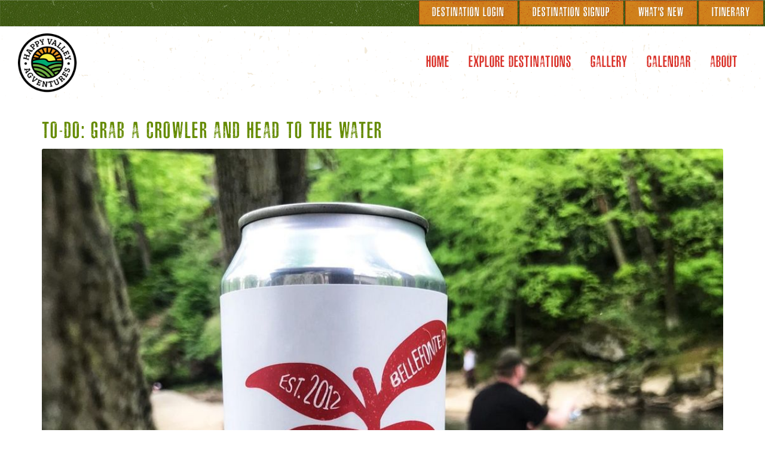

--- FILE ---
content_type: text/html; charset=UTF-8
request_url: https://happyvalleyagventures.com/posts/instagram-2552483518890515056
body_size: 3101
content:
<!DOCTYPE html><html dir="ltr" lang="en-US"><head> <meta http-equiv="content-type" content="text/html; charset=utf-8" /><meta name="author" content="3twenty9 Design, LLC."><meta name="viewport" content="width=device-width, initial-scale=1" /><meta name="description" content=""><meta name="keywords" content=""><meta name="google-site-verification" content=" XvNpryIioPVHKAv4UA2I92fer5zpI7zC7MyAkLGFlZM" /><link href="https://fonts.googleapis.com/css?family=Lato:300,400,400i,700|Raleway:300,400,500,600,700|Crete+Round:400i" rel="stylesheet" type="text/css" /><link rel="stylesheet" href="https://cdnjs.cloudflare.com/ajax/libs/font-awesome/4.7.0/css/font-awesome.min.css" /><link rel="apple-touch-icon" sizes="180x180" href="/assets/apple-touch-icon.png"><link rel="icon" type="image/png" sizes="32x32" href="/assets/favicon-32x32.png"><link rel="icon" type="image/png" sizes="16x16" href="/assets/favicon-16x16.png"><!--[if lt IE 9]><script src="http://css3-mediaqueries-js.googlecode.com/svn/trunk/css3-mediaqueries.js"></script><![endif]--><script src="https://cdnjs.cloudflare.com/ajax/libs/jquery/2.2.4/jquery.min.js"></script><script src="https://cdnjs.cloudflare.com/ajax/libs/choices.js/3.0.4/choices.min.js" integrity="sha256-fn42zDIZe73UQx/PAcZ9Wmq4/cUaiIzaW+wGLNuXMWI=" crossorigin="anonymous"></script><script src="https://cdnjs.cloudflare.com/ajax/libs/moment.js/2.24.0/moment.min.js" integrity="sha256-4iQZ6BVL4qNKlQ27TExEhBN1HFPvAvAMbFavKKosSWQ=" crossorigin="anonymous"></script><script async src="https://analytics.3twenty9.com/script.js" data-website-id="5780820a-a2cf-4e72-b868-ac6a1f80dd17"></script><link media="all" type="text/css" rel="stylesheet" href="/app/cms/assets/public/theme.css?v=1754584526"><script type="text/javascript"> const APPLICATION_URL = "https://happyvalleyagventures.com/posts/instagram-2552483518890515056"; const APPLICATION_REFERENCE = "cms"; const APPLICATION_DOMAIN = "happyvalleyagventures.com"; const CSRF_TOKEN = "Nv2DgwIHEZRPJVlJDOMuRXDj0JBAk92ygiYWL2jm"; const APP_DEBUG = ""; const APP_URL = "https://happyvalleyagventures.com"; const REQUEST_ROOT = "https://happyvalleyagventures.com"; const REQUEST_ROOT_PATH = ""; const TIMEZONE = "America/New_York"; const LOCALE = "en"; </script><!-- Google tag (gtag.js) --><script async src="https://www.googletagmanager.com/gtag/js?id=G-P06SX3GTKS"></script><script> window.dataLayer = window.dataLayer || []; function gtag(){dataLayer.push(arguments);} gtag('js', new Date()); gtag('config', 'G-P06SX3GTKS');</script><!-- Google Tag Manager --><script>(function(w,d,s,l,i){w[l]=w[l]||[];w[l].push({'gtm.start':
new Date().getTime(),event:'gtm.js'});var f=d.getElementsByTagName(s)[0],
j=d.createElement(s),dl=l!='dataLayer'?'&l='+l:'';j.async=true;j.src=
'https://www.googletagmanager.com/gtm.js?id='+i+dl;f.parentNode.insertBefore(j,f);
})(window,document,'script','dataLayer','GTM-TX3BWDS5');</script><!-- End Google Tag Manager --><title>To-do: grab a crowler and head to the water </title></head><body class="stretched"><noscript><iframe src="https://www.googletagmanager.com/ns.html?id=G-P06SX3GTKS"height="0" width="0" style="display:none;visibility:hidden"></iframe></noscript><!-- Google Tag Manager (noscript) --><noscript><iframe src="https://www.googletagmanager.com/ns.html?id=GTM-TX3BWDS5"height="0" width="0" style="display:none;visibility:hidden"></iframe></noscript><!-- End Google Tag Manager (noscript) --><div id="wrapper" class="clearfix"><script>(function(d){var s = d.createElement("script");s.setAttribute("data-position", 5);s.setAttribute("data-mobile", false);s.setAttribute("data-account", "Zn38D2Kjxx");s.setAttribute("src", "https://cdn.userway.org/widget.js");(d.body || d.head).appendChild(s);})(document)</script><noscript>Please ensure Javascript is enabled for purposes of <a href="https://userway.org">website accessibility</a></noscript><div id="top-bar" class="hidden-xs"><div class="clearfix"><div class="nobottommargin text-right"><a href="/login" class="button">Destination Login</a>&nbsp;<a href="/destination-sign-up-form" class="button">Destination Signup</a>&nbsp;<a href="/posts" class="button">What's New</a>&nbsp;<a href="/itinerary" class="button">Itinerary</a>&nbsp;</div></div></div><header id="header" class="full-header"><div id="header-wrap"><div class="container clearfix"><div id="primary-menu-trigger"><i class="icon-reorder"></i></div><div id="logo"><a href="/"><img src="https://happyvalleyagventures.com/app/cms/assets/images/hva.png" alt="Logo"></a></div><nav id="primary-menu"><ul data-easing="easeInOutExpo" data-speed="1250" data-offset="30"> <li><a class="" href="https://happyvalleyagventures.com" target="_self" ><div>Home</div></a> </li> <li><a class="" href="https://happyvalleyagventures.com/destinations" target="_self" ><div>Explore Destinations</div></a> </li> <li><a class="" href="https://happyvalleyagventures.com/gallery" target="_self" ><div>Gallery</div></a> </li> <li><a class="" href="https://happyvalleyagventures.com/events" target="_self" ><div>Calendar</div></a> </li> <li><a class="" href="https://happyvalleyagventures.com/about-us" target="_self" ><div>About</div></a> </li> </ul></nav></div></div></header><section id="content" class="all-listings blog-wrapper"><div class="content-wrap"><div class="container clearfix"><div class="nobottommargin clearfix"><div class="single-post nobottommargin topmargin-sm"><div class="clearfix"><h1>To-do: grab a crowler and head to the water </h1><div class="entry-image"><a href="https://www.instagram.com/p/CNsPjyeghpw" target="_blank"><img src="https://happyvalleyagventures.com/app/cms/assets/feeds_images/instagram-2552483518890515056.png" alt="To-do: grab a crowler and head to the water "></a></div><p></p><div class="entry-content notopmargin"><div class="si-share noborder clearfix"><span>Share this Post:</span><div><a href="http://www.facebook.com/share.php?u=https://happyvalleyagventures.com/posts/instagram-2552483518890515056" onclick="javascript:window.open(this.href, '','menubar=no,toolbar=no,resizable=yes,scrollbars=yes,height=600,width=600');return false;" class="social-icon si-borderless si-facebook"><i class="icon-facebook"></i><i class="icon-facebook"></i></a><a href="https://twitter.com/intent/tweet?text=Sharing%20a%20news%20from%20HVA%3A%20https://happyvalleyagventures.com/posts/instagram-2552483518890515056&source=HVA&related=HVA" onclick="javascript:window.open(this.href, '','menubar=no,toolbar=no,resizable=yes,scrollbars=yes,height=600,width=600');return false;" class="social-icon si-borderless si-twitter"><i class="icon-twitter"></i><i class="icon-twitter"></i></a><a href="http://pinterest.com/pin/create/link/?url=https://happyvalleyagventures.com/posts/instagram-2552483518890515056&media=https://happyvalleyagventures.com/app/cms/assets/feeds_images/instagram-2552483518890515056.png&description=To-do: grab a crowler and head to the water " onclick="javascript:window.open(this.href,'', 'menubar=no,toolbar=no,resizable=yes,scrollbars=yes,height=600,width=600');return false;" class="social-icon si-borderless si-pinterest"><i class="icon-pinterest"></i><i class="icon-pinterest"></i></a></div></div></div></div><div class="post-navigation clearfix"><div class="col_half nobottommargin">&nbsp; &nbsp; <a href="/gallery">&lArr; Back to Gallery</a></div></div><div class="line"></div><div class="panel panel-default"><div class="panel-heading"><h3 class="panel-title">Posted by Administrator on 04/15/2021</h3></div></div><hr></div></div></div></div></section><footer id="footer" class="dark"><div class="container footer-content"><div class="footer-widgets-wrap clearfix"><div class="row"><div class="col-lg-12"><img src="https://happyvalleyagventures.com/app/cms/assets/images/hva-footer.png" alt="" class="footer-logo"><div class="social-wrapper"><a href="https://www.facebook.com/HappyValleyAgventures" target="_blank" class="social-icon si-dark si-colored si-facebook nobottommargin" style="margin-right: 10px;"><i class="icon-facebook"></i><i class="icon-facebook"></i></a><a href="https://www.instagram.com/happyvalleyagventures/" target="_blank" class="social-icon si-dark si-colored si-instagram nobottommargin" style="margin-right: 10px;"><i class="icon-instagram"></i><i class="icon-instagram"></i></a><a href="https://www.youtube.com/visitpennstate" target="_blank" class="social-icon si-dark si-colored si-youtube nobottommargin" style="margin-right: 10px;"><i class="icon-youtube"></i><i class="icon-youtube"></i></a><a href="https://www.pinterest.com/happyvalleypa" target="_blank" class="social-icon si-dark si-colored si-pinterest nobottommargin" style="margin-right: 10px;"><i class="icon-pinterest"></i><i class="icon-pinterest"></i></a></div><div class="text-center" style="margin-top: 15px"></div></div></div><div clsas="row"><div class="col-md-12 text-center copyrights"><p>©2026 Copyright | Happy Valley Agventures | Site Design & Development by <a href="https://3twenty9.com" target="_blank" referrerpolicy="no-referrer">3twenty9 Design</a></p></div></div></div></div></footer></div><div id="gotoTop" class="icon-angle-up"></div><script src="/app/cms/assets/public/theme.js?v=1754584525"></script> <script type="application/ld+json">{ "@context" : "http://schema.org", "@type" : "LocalBusiness", "name" : "Happy Valley Agventures", "image": "https://happyvalleyagventures.com/app/cms/assets/images/hva-footer.png", "priceRange": "$$", "telephone": "814-231-1400", "address" : { "@type" : "PostalAddress", "streetAddress" : "200 West Beaver Avenue", "addressLocality" : "State College", "addressRegion" : "Pennsylvania", "addressCountry" : "US", "postalCode" : "16801" }, "geo": { "@type": "GeoCoordinates", "latitude": "40.798213", "longitude": "-77.859908" }, "url": "https://happyvalleyagventures.com"
}</script></body></html>